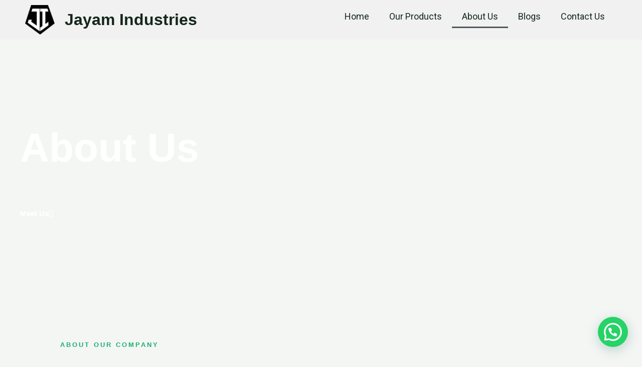

--- FILE ---
content_type: text/css
request_url: https://camphormachine.in/wp-content/uploads/elementor/css/post-92.css?ver=1769294439
body_size: 709
content:
.elementor-92 .elementor-element.elementor-element-4c3b02e > .elementor-container > .elementor-column > .elementor-widget-wrap{align-content:center;align-items:center;}.elementor-92 .elementor-element.elementor-element-4c3b02e:not(.elementor-motion-effects-element-type-background), .elementor-92 .elementor-element.elementor-element-4c3b02e > .elementor-motion-effects-container > .elementor-motion-effects-layer{background-image:url("https://camphormachine.in/wp-content/uploads/2020/09/tech-startup-hero-bg-color-shape.svg");background-repeat:no-repeat;background-size:contain;}.elementor-92 .elementor-element.elementor-element-4c3b02e > .elementor-background-overlay{background-image:url("https://camphormachine.in/wp-content/uploads/2020/09/tech-startup-hero-bg-color-shape-orange.svg");background-position:center right;background-repeat:no-repeat;background-size:contain;opacity:1;transition:background 0.3s, border-radius 0.3s, opacity 0.3s;}.elementor-92 .elementor-element.elementor-element-4c3b02e > .elementor-container{min-height:168px;}.elementor-92 .elementor-element.elementor-element-4c3b02e{transition:background 0.3s, border 0.3s, border-radius 0.3s, box-shadow 0.3s;padding:160px 40px 80px 40px;}.elementor-92 .elementor-element.elementor-element-b0f3a91 > .elementor-widget-container{padding:0px 0px 12px 0px;}.elementor-92 .elementor-element.elementor-element-b0f3a91 .elementor-heading-title{color:var( --e-global-color-astglobalcolor5 );}.elementor-92 .elementor-element.elementor-element-6fd7828 .elementor-button{background-color:#FFFFFF00;fill:var( --e-global-color-astglobalcolor5 );color:var( --e-global-color-astglobalcolor5 );padding:0px 0px 0px 0px;}.elementor-92 .elementor-element.elementor-element-6fd7828 .elementor-button:hover, .elementor-92 .elementor-element.elementor-element-6fd7828 .elementor-button:focus{background-color:#F45A2A00;color:var( --e-global-color-astglobalcolor4 );}.elementor-92 .elementor-element.elementor-element-6fd7828 > .elementor-widget-container{margin:24px 0px 0px 0px;}.elementor-92 .elementor-element.elementor-element-6fd7828 .elementor-button-content-wrapper{flex-direction:row-reverse;}.elementor-92 .elementor-element.elementor-element-6fd7828 .elementor-button .elementor-button-content-wrapper{gap:12px;}.elementor-92 .elementor-element.elementor-element-6fd7828 .elementor-button:hover svg, .elementor-92 .elementor-element.elementor-element-6fd7828 .elementor-button:focus svg{fill:var( --e-global-color-astglobalcolor4 );}.elementor-92 .elementor-element.elementor-element-5048e59 > .elementor-element-populated{padding:0px 0px 0px 80px;}.elementor-92 .elementor-element.elementor-element-ded3f28{padding:160px 40px 160px 40px;z-index:1;}.elementor-92 .elementor-element.elementor-element-6da9a4c > .elementor-container > .elementor-column > .elementor-widget-wrap{align-content:center;align-items:center;}.elementor-92 .elementor-element.elementor-element-35cb78d > .elementor-element-populated{padding:0px 80px 0px 80px;}.elementor-92 .elementor-element.elementor-element-a99d955 .elementor-heading-title{color:var( --e-global-color-astglobalcolor0 );}.elementor-92 .elementor-element.elementor-element-c0cf2eb > .elementor-widget-container{margin:4px 0px 12px 0px;}.elementor-92 .elementor-element.elementor-element-1a8193a{--spacer-size:50px;}.elementor-92 .elementor-element.elementor-element-31fbae5 > .elementor-container > .elementor-column > .elementor-widget-wrap{align-content:center;align-items:center;}.elementor-92 .elementor-element.elementor-element-31fbae5{margin-top:0px;margin-bottom:160px;}.elementor-92 .elementor-element.elementor-element-b5b4cfa img{border-radius:24px 24px 24px 24px;}.elementor-92 .elementor-element.elementor-element-63a5cd2 > .elementor-element-populated{padding:0px 80px 0px 80px;}.elementor-92 .elementor-element.elementor-element-5f753b2 .elementor-heading-title{color:var( --e-global-color-astglobalcolor0 );}.elementor-92 .elementor-element.elementor-element-561da15 > .elementor-widget-container{margin:4px 0px 12px 0px;}.elementor-92 .elementor-element.elementor-element-07fb2d2{--spacer-size:60px;}@media(max-width:1024px) and (min-width:768px){.elementor-92 .elementor-element.elementor-element-35cb78d{width:100%;}.elementor-92 .elementor-element.elementor-element-0675a8a{width:100%;}.elementor-92 .elementor-element.elementor-element-63a5cd2{width:100%;}}@media(max-width:1024px){.elementor-92 .elementor-element.elementor-element-4c3b02e:not(.elementor-motion-effects-element-type-background), .elementor-92 .elementor-element.elementor-element-4c3b02e > .elementor-motion-effects-container > .elementor-motion-effects-layer{background-position:top left;background-size:73vw auto;}.elementor-92 .elementor-element.elementor-element-4c3b02e{padding:120px 40px 40px 40px;}.elementor-92 .elementor-element.elementor-element-6fd7828 > .elementor-widget-container{margin:0px 0px 0px 0px;}.elementor-92 .elementor-element.elementor-element-5048e59 > .elementor-element-populated{padding:0px 0px 0px 0px;}.elementor-92 .elementor-element.elementor-element-ded3f28{padding:80px 40px 80px 40px;}.elementor-92 .elementor-element.elementor-element-6da9a4c{margin-top:0px;margin-bottom:0px;}.elementor-92 .elementor-element.elementor-element-35cb78d > .elementor-element-populated{padding:40px 120px 0px 80px;}.elementor-92 .elementor-element.elementor-element-38f834a > .elementor-widget-container{margin:0px 0px -20px 0px;}.elementor-92 .elementor-element.elementor-element-31fbae5{margin-top:0px;margin-bottom:40px;}.elementor-92 .elementor-element.elementor-element-63a5cd2 > .elementor-element-populated{padding:40px 120px 0px 80px;}}@media(max-width:767px){.elementor-92 .elementor-element.elementor-element-4c3b02e:not(.elementor-motion-effects-element-type-background), .elementor-92 .elementor-element.elementor-element-4c3b02e > .elementor-motion-effects-container > .elementor-motion-effects-layer{background-size:88vw auto;}.elementor-92 .elementor-element.elementor-element-4c3b02e{padding:120px 24px 40px 24px;}.elementor-92 .elementor-element.elementor-element-d342da2 > .elementor-element-populated{padding:0px 0px 40px 0px;}.elementor-92 .elementor-element.elementor-element-b0f3a91 > .elementor-widget-container{padding:0px 0px 24px 0px;}.elementor-92 .elementor-element.elementor-element-6fd7828{width:100%;max-width:100%;}.elementor-92 .elementor-element.elementor-element-ded3f28{padding:64px 24px 64px 24px;}.elementor-92 .elementor-element.elementor-element-35cb78d > .elementor-element-populated{padding:42px 16px 0px 0px;}.elementor-92 .elementor-element.elementor-element-31fbae5{margin-top:0px;margin-bottom:40px;}.elementor-92 .elementor-element.elementor-element-63a5cd2 > .elementor-element-populated{padding:32px 16px 0px 0px;}}

--- FILE ---
content_type: text/css
request_url: https://camphormachine.in/wp-content/uploads/elementor/css/post-785.css?ver=1769280367
body_size: 268
content:
.elementor-785 .elementor-element.elementor-element-2eb34f1:not(.elementor-motion-effects-element-type-background), .elementor-785 .elementor-element.elementor-element-2eb34f1 > .elementor-motion-effects-container > .elementor-motion-effects-layer{background-color:#F0F0F0DB;}.elementor-785 .elementor-element.elementor-element-2eb34f1.she-header{backdrop-filter:blur(20px) saturate(1.8) !important;-webkit-backdrop-filter:blur(20px) saturate(1.8) !important;}.elementor-785 .elementor-element.elementor-element-2eb34f1{transition:background 0.3s, border 0.3s, border-radius 0.3s, box-shadow 0.3s;}.elementor-785 .elementor-element.elementor-element-2eb34f1 > .elementor-background-overlay{transition:background 0.3s, border-radius 0.3s, opacity 0.3s;}.elementor-bc-flex-widget .elementor-785 .elementor-element.elementor-element-737f7d1.elementor-column .elementor-widget-wrap{align-items:center;}.elementor-785 .elementor-element.elementor-element-737f7d1.elementor-column.elementor-element[data-element_type="column"] > .elementor-widget-wrap.elementor-element-populated{align-content:center;align-items:center;}.elementor-785 .elementor-element.elementor-element-737f7d1.elementor-column > .elementor-widget-wrap{justify-content:center;}.elementor-bc-flex-widget .elementor-785 .elementor-element.elementor-element-af2f4fa.elementor-column .elementor-widget-wrap{align-items:center;}.elementor-785 .elementor-element.elementor-element-af2f4fa.elementor-column.elementor-element[data-element_type="column"] > .elementor-widget-wrap.elementor-element-populated{align-content:center;align-items:center;}.elementor-785 .elementor-element.elementor-element-af2f4fa.elementor-column > .elementor-widget-wrap{justify-content:center;}.elementor-785 .elementor-element.elementor-element-e2d3ecf .elementor-menu-toggle{margin-left:auto;}@media(max-width:767px){.elementor-785 .elementor-element.elementor-element-737f7d1{width:20%;}.elementor-785 .elementor-element.elementor-element-af2f4fa{width:30%;}.elementor-785 .elementor-element.elementor-element-e983688{width:50%;}.elementor-bc-flex-widget .elementor-785 .elementor-element.elementor-element-e983688.elementor-column .elementor-widget-wrap{align-items:center;}.elementor-785 .elementor-element.elementor-element-e983688.elementor-column.elementor-element[data-element_type="column"] > .elementor-widget-wrap.elementor-element-populated{align-content:center;align-items:center;}.elementor-785 .elementor-element.elementor-element-e983688.elementor-column > .elementor-widget-wrap{justify-content:flex-end;}}@media(min-width:768px){.elementor-785 .elementor-element.elementor-element-737f7d1{width:6.579%;}.elementor-785 .elementor-element.elementor-element-af2f4fa{width:26.826%;}.elementor-785 .elementor-element.elementor-element-e983688{width:66.261%;}}

--- FILE ---
content_type: text/css
request_url: https://camphormachine.in/wp-content/uploads/elementor/css/post-1022.css?ver=1769280367
body_size: 441
content:
.elementor-1022 .elementor-element.elementor-element-d3aa02e:not(.elementor-motion-effects-element-type-background), .elementor-1022 .elementor-element.elementor-element-d3aa02e > .elementor-motion-effects-container > .elementor-motion-effects-layer{background-color:#FFFFFF;}.elementor-1022 .elementor-element.elementor-element-d3aa02e{transition:background 0.3s, border 0.3s, border-radius 0.3s, box-shadow 0.3s;}.elementor-1022 .elementor-element.elementor-element-d3aa02e > .elementor-background-overlay{transition:background 0.3s, border-radius 0.3s, opacity 0.3s;}.elementor-1022 .elementor-element.elementor-element-2c94a47{--spacer-size:20px;}.elementor-1022 .elementor-element.elementor-element-f3ff446{--spacer-size:20px;}.elementor-1022 .elementor-element.elementor-element-821299a{text-align:center;}.elementor-1022 .elementor-element.elementor-element-7814b49{text-align:center;}.elementor-1022 .elementor-element.elementor-element-d45a550{--spacer-size:20px;}.elementor-1022 .elementor-element.elementor-element-1187915{text-align:right;}.elementor-1022 .elementor-element.elementor-element-f08c697 .elementor-nav-menu--main .elementor-item{padding-top:4px;padding-bottom:4px;}.elementor-1022 .elementor-element.elementor-element-8f9429b:not(.elementor-motion-effects-element-type-background), .elementor-1022 .elementor-element.elementor-element-8f9429b > .elementor-motion-effects-container > .elementor-motion-effects-layer{background-color:#FFFFFF;}.elementor-1022 .elementor-element.elementor-element-8f9429b{transition:background 0.3s, border 0.3s, border-radius 0.3s, box-shadow 0.3s;}.elementor-1022 .elementor-element.elementor-element-8f9429b > .elementor-background-overlay{transition:background 0.3s, border-radius 0.3s, opacity 0.3s;}.elementor-1022 .elementor-element.elementor-element-cdf3a86{--spacer-size:25px;}.elementor-1022 .elementor-element.elementor-element-cb52bba:not(.elementor-motion-effects-element-type-background), .elementor-1022 .elementor-element.elementor-element-cb52bba > .elementor-motion-effects-container > .elementor-motion-effects-layer{background-color:#FFFFFF;}.elementor-1022 .elementor-element.elementor-element-cb52bba{transition:background 0.3s, border 0.3s, border-radius 0.3s, box-shadow 0.3s;}.elementor-1022 .elementor-element.elementor-element-cb52bba > .elementor-background-overlay{transition:background 0.3s, border-radius 0.3s, opacity 0.3s;}.elementor-bc-flex-widget .elementor-1022 .elementor-element.elementor-element-493e1b7.elementor-column .elementor-widget-wrap{align-items:center;}.elementor-1022 .elementor-element.elementor-element-493e1b7.elementor-column.elementor-element[data-element_type="column"] > .elementor-widget-wrap.elementor-element-populated{align-content:center;align-items:center;}.elementor-1022 .elementor-element.elementor-element-33c8bdd{line-height:13px;}.elementor-bc-flex-widget .elementor-1022 .elementor-element.elementor-element-59c0df3.elementor-column .elementor-widget-wrap{align-items:center;}.elementor-1022 .elementor-element.elementor-element-59c0df3.elementor-column.elementor-element[data-element_type="column"] > .elementor-widget-wrap.elementor-element-populated{align-content:center;align-items:center;}.elementor-1022 .elementor-element.elementor-element-abef793{text-align:right;}.elementor-bc-flex-widget .elementor-1022 .elementor-element.elementor-element-b3b39dd.elementor-column .elementor-widget-wrap{align-items:center;}.elementor-1022 .elementor-element.elementor-element-b3b39dd.elementor-column.elementor-element[data-element_type="column"] > .elementor-widget-wrap.elementor-element-populated{align-content:center;align-items:center;}.elementor-1022 .elementor-element.elementor-element-140e93a{--grid-template-columns:repeat(0, auto);--grid-column-gap:5px;--grid-row-gap:0px;}.elementor-1022 .elementor-element.elementor-element-140e93a .elementor-widget-container{text-align:left;}.elementor-1022 .elementor-element.elementor-element-f2daefa:not(.elementor-motion-effects-element-type-background), .elementor-1022 .elementor-element.elementor-element-f2daefa > .elementor-motion-effects-container > .elementor-motion-effects-layer{background-color:#FFFFFF;}.elementor-1022 .elementor-element.elementor-element-f2daefa{transition:background 0.3s, border 0.3s, border-radius 0.3s, box-shadow 0.3s;}.elementor-1022 .elementor-element.elementor-element-f2daefa > .elementor-background-overlay{transition:background 0.3s, border-radius 0.3s, opacity 0.3s;}.elementor-1022 .elementor-element.elementor-element-44399d2{--spacer-size:15px;}@media(min-width:768px){.elementor-1022 .elementor-element.elementor-element-f632a72{width:32.772%;}.elementor-1022 .elementor-element.elementor-element-104b1b0{width:33.561%;}.elementor-1022 .elementor-element.elementor-element-493e1b7{width:41.845%;}.elementor-1022 .elementor-element.elementor-element-59c0df3{width:33.654%;}.elementor-1022 .elementor-element.elementor-element-b3b39dd{width:23.803%;}}